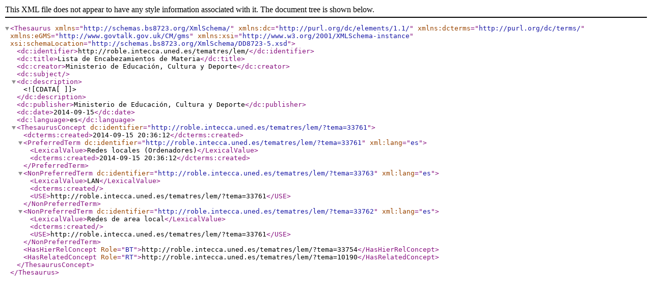

--- FILE ---
content_type: text/xml
request_url: http://roble.intecca.uned.es/tematres/lem/xml.php?bs8723Tema=33761
body_size: 1912
content:
<?xml version="1.0" encoding="utf-8"?><Thesaurus
	xmlns="http://schemas.bs8723.org/XmlSchema/"
	xmlns:dc="http://purl.org/dc/elements/1.1/"
	xmlns:dcterms="http://purl.org/dc/terms/"
	xmlns:eGMS="http://www.govtalk.gov.uk/CM/gms"
	xmlns:xsi="http://www.w3.org/2001/XMLSchema-instance"
	xsi:schemaLocation="http://schemas.bs8723.org/XmlSchema/DD8723-5.xsd">	 <dc:identifier>http://roble.intecca.uned.es/tematres/lem/</dc:identifier>  <dc:title>Lista de Encabezamientos de Materia</dc:title>  <dc:creator>Ministerio de Educación, Cultura y Deporte</dc:creator>  <dc:subject></dc:subject>  <dc:description><![CDATA[  ]]></dc:description>  <dc:publisher>Ministerio de Educación, Cultura y Deporte</dc:publisher>  <dc:date>2014-09-15</dc:date>  <dc:language>es</dc:language><ThesaurusConcept dc:identifier="http://roble.intecca.uned.es/tematres/lem/?tema=33761">	<dcterms:created>2014-09-15 20:36:12</dcterms:created><PreferredTerm dc:identifier="http://roble.intecca.uned.es/tematres/lem/?tema=33761" xml:lang="es">	<LexicalValue>Redes locales (Ordenadores)</LexicalValue>	<dcterms:created>2014-09-15 20:36:12</dcterms:created></PreferredTerm><NonPreferredTerm dc:identifier="http://roble.intecca.uned.es/tematres/lem/?tema=33763" xml:lang="es">	<LexicalValue>LAN</LexicalValue>		<dcterms:created></dcterms:created>		<USE>http://roble.intecca.uned.es/tematres/lem/?tema=33761</USE></NonPreferredTerm><NonPreferredTerm dc:identifier="http://roble.intecca.uned.es/tematres/lem/?tema=33762" xml:lang="es">	<LexicalValue>Redes de area local</LexicalValue>		<dcterms:created></dcterms:created>		<USE>http://roble.intecca.uned.es/tematres/lem/?tema=33761</USE></NonPreferredTerm><HasHierRelConcept Role="BT">http://roble.intecca.uned.es/tematres/lem/?tema=33754</HasHierRelConcept><HasRelatedConcept Role="RT">http://roble.intecca.uned.es/tematres/lem/?tema=10190</HasRelatedConcept></ThesaurusConcept></Thesaurus>